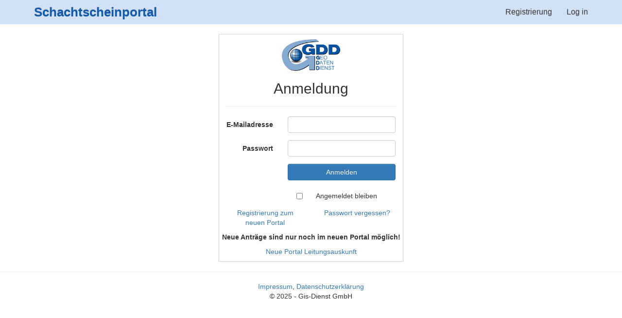

--- FILE ---
content_type: text/html; charset=utf-8
request_url: https://planauskunft-leitungsauskunft-schachtschein.de/portalleitungsauskunft/account/login/Schallstadt_79227
body_size: 7684
content:
<!DOCTYPE html>
<html>
<head>
    <script type="text/javascript">
        window.rootUrl = '/portalleitungsauskunft/';
    </script>
    <meta http-equiv="Content-Type" content="text/html; charset=utf-8" />
    <meta charset="utf-8" />
    <meta name="description" content="Schachtschein Portal" />
    <meta name="viewport" content="width=device-width, initial-scale=1.0, maximum-scale=1.0, user-scalable=no">
    <meta name="format-detection" content="telephone=no">
    <link rel="shortcut icon" href="/portalleitungsauskunft/Content/images/GDD-ICO7.ico" type="image/x-icon">

    <title>Anmeldung - Schachtscheinportal</title>
    <link href="/portalleitungsauskunft/Content/themes/base/jquery-ui.css?v=636529208555681946" rel="stylesheet"/>
<link href="/portalleitungsauskunft/Content/bootstrap-theme.css?v=636529208542568372" rel="stylesheet"/>
<link href="/portalleitungsauskunft/Content/bootstrap.css?v=636529208541768931" rel="stylesheet"/>
<link href="/portalleitungsauskunft/Content/bootstrap-datetimepicker.min.css?v=636529208542768979" rel="stylesheet"/>
<link href="/portalleitungsauskunft/Content/MvcGrid/mvc-grid.css?v=636637098618658391" rel="stylesheet"/>
<link href="/portalleitungsauskunft/Content/Site.css?v=638125870431465860" rel="stylesheet"/>

    <script src="/portalleitungsauskunft/Scripts/jquery-3.1.1.js"></script>
<script src="/portalleitungsauskunft/Scripts/jquery-ui-1.12.1.js"></script>

    <script src="/portalleitungsauskunft/Scripts/bootstrap.js?v=636529208574898771"></script>
<script src="/portalleitungsauskunft/Scripts/respond.js?v=636529208583307603"></script>
<script src="/portalleitungsauskunft/Scripts/moment.js?v=636529208581402210"></script>
<script src="/portalleitungsauskunft/Scripts/moment-with-locales.js?v=636529208583407608"></script>
<script src="/portalleitungsauskunft/Scripts/bootbox.all.min.js?v=636979181990427117"></script>
<script src="/portalleitungsauskunft/Scripts/MvcGrid/mvc-grid.js?v=636637098618858403"></script>
<script src="/portalleitungsauskunft/Scripts/bootstrap-datetimepicker.min.js?v=636529208575518813"></script>

    <script src="/portalleitungsauskunft/Scripts/modernizr-2.8.3.js"></script>

    <script src="/portalleitungsauskunft/Scripts/main.js?v=636529208580802237"></script>

</head>
<body>
    <div class="navbar navbar-inverse navbar-fixed-top">
        <div class="container">
            <div class="navbar-header">
                <button type="button" class="navbar-toggle" data-toggle="collapse" data-target=".navbar-collapse">
                    <span class="icon-bar"></span>
                    <span class="icon-bar"></span>
                    <span class="icon-bar"></span>
                </button>
<a class="navbar-brand" href="/portalleitungsauskunft/">Schachtscheinportal</a>            </div>
            <div class="navbar-collapse collapse">
                <ul class="nav navbar-nav">
                </ul>
                    <ul class="nav navbar-nav navbar-right">
        <li><a href="/portalleitungsauskunft/account/register" id="registerLink">Registrierung</a></li>
        <li><a href="/portalleitungsauskunft/account/login/schallstadt_79227" id="loginLink">Log in</a></li>
    </ul>

            </div>
        </div>
    </div>
        <div class="container body-content">
            


<div id="content" class="col-md-offset-4 col-md-4" style="text-align: center; border: 1px solid lightgrey; margin-top: 20px; padding-top: 10px ">
    <img src="/portalleitungsauskunft/Content/images/GDD-Logo_dunkel_blau2-e1432029115402.png"  style="width: 120px"/>    
    
    <div class="row">
        <div class="col-md-12" >
            <section id="loginForm">
<form action="/portalleitungsauskunft/account/login/schallstadt_79227" class="form-horizontal" method="post" role="form"><input name="__RequestVerificationToken" type="hidden" value="5pRRSFBfzjXtHJb7XcDjuQYTgZ3Z1wl01BbM6AKv9hjt3NsxVACJgL5iMB1LzxTj4aQrgrF1CxtxLp-r_tA8pOKyyvc1" />                    <h2>Anmeldung</h2>
                    <hr/>
                    <div class="form-group">
                        <label class="col-md-4 control-label" for="UserName">E-Mailadresse</label>
                        <div class="col-md-8">
                            <input class="form-control" data-val="true" data-val-required="Das Feld &quot;E-Mailadresse&quot; ist erforderlich." id="UserName" name="UserName" type="text" value="" />
                            <span class="field-validation-valid text-danger" data-valmsg-for="UserName" data-valmsg-replace="true"></span>
                        </div>
                    </div>
                    <div class="form-group">
                        <label class="col-md-4 control-label" for="Password">Passwort</label>
                        <div class="col-md-8">
                            <input class="form-control" data-val="true" data-val-required="Das Feld &quot;Passwort&quot; ist erforderlich." id="Password" name="Password" type="password" />
                            <span class="field-validation-valid text-danger" data-valmsg-for="Password" data-valmsg-replace="true"></span>
                        </div>
                    </div>
                    <div class="form-group">					    
                        <div class="col-md-offset-4 col-md-8">
                            <input type="submit" value="Anmelden" class="btn btn-primary   col-md-12" />
                        </div>
                    </div>
                    <div class="form-group">
                        <div class="col-md-offset-4 col-md-8">
                            <div class="checkbox">
                                <input id="RememberMe" name="RememberMe" type="checkbox" value="true" /><input name="RememberMe" type="hidden" value="false" />
                                <label for="RememberMe">Angemeldet bleiben</label>
                            </div>
                        </div>
                    </div> 
</form>            </section>
        </div>
    </div>
    <div class="row">
        <div class="col-md-6">
            <section id="registerForm">
                <p>
                    <a href="https://planauskunft-leitungsauskunft-schachtschein.de/leitungsauskunftportal/registrierung" target="_blank">Registrierung zum neuen Portal</a>
                    
                </p>
            </section>
        </div>
        
        <div class="col-md-6">
            <section id="forgotForm">
                <p>
                    <a href="/portalleitungsauskunft/account/forgotpassword">Passwort vergessen?</a>
                </p>
            </section>
        </div>
    </div>
    <div class="row">
        <p><strong>Neue Anträge sind nur noch im neuen Portal möglich!</strong></p>
        <p><a href="https://planauskunft-leitungsauskunft-schachtschein.de/leitungsauskunftportal/login" target="_blank">Neue Portal Leitungsauskunft</a></p>
    </div>

</div>
        </div>

        <hr />
        <footer style="text-align: center">
            <a href="https://gis-dienst.de/?page_id=17" target="_blank" title="Impressum">Impressum</a>,
            <a href="https://gis-dienst.de/?page_id=727" rel="noopener" target="_blank">Datenschutzerklärung</a>
            <p>&copy; 2025 - Gis-Dienst GmbH</p>
        </footer>

    
        <script src="/portalleitungsauskunft/Scripts/jquery.validate.js"></script>
<script src="/portalleitungsauskunft/Scripts/jquery.validate.unobtrusive.js"></script>
<script src="/portalleitungsauskunft/Scripts/globalize/globalize.js"></script>
<script src="/portalleitungsauskunft/Scripts/globalize/cultures/globalize.culture.de-DE.js"></script>
<script src="/portalleitungsauskunft/Scripts/globalize/de_glob.js"></script>

    
</body>
</html>


--- FILE ---
content_type: text/css
request_url: https://planauskunft-leitungsauskunft-schachtschein.de/portalleitungsauskunft/Content/MvcGrid/mvc-grid.css?v=636637098618658391
body_size: 5231
content:
/*!
 * Mvc.Grid 4.3.0
 * https://github.com/NonFactors/MVC5.Grid
 *
 * Copyright © NonFactors
 *
 * Licensed under the terms of the MIT License
 * http://www.opensource.org/licenses/mit-license.php
 */

@font-face {
    font-family: 'GridGlyphs';
    src: url('../MvcGrid/Fonts/GridGlyphs.woff') format('woff');
}

.mvc-grid table {
    border-collapse: collapse;
    max-width: 100%;
    width: 100%;
}

.mvc-grid th {
    background-clip: padding-box;
    position: relative;
    padding: 8px;
}

.mvc-grid td {
    border-top: 1px solid #DDDDDD;
    padding: 8px;
}

.mvc-grid .filterable {
    padding-right: 30px;
    position: relative;
}

.mvc-grid .sortable,
.mvc-grid .mvc-grid-filter {
    cursor: pointer;
}

.mvc-grid .asc:after,
.mvc-grid .desc:after {
    padding-left: 3px;
}

.mvc-grid .asc:after {
    content: '\2193';
}

.mvc-grid .desc:after {
    content: '\2191';
}

.mvc-grid-filter {
    font-family: 'GridGlyphs';
    padding-right: 8px;
    text-align: center;
    position: absolute;
    height: 100%;
    float: right;
    width: 30px;
    right: 0;
    top: 0;
}

    .mvc-grid-filter:focus {
        text-decoration: none;
        outline: none;
    }

    .mvc-grid-filter::before {
        -webkit-transform: translate(0, -50%);
        -moz-transform: translate(0, -50%);
        -ms-transform: translate(0, -50%);
        -o-transform: translate(0, -50%);
        transform: translate(0, -50%);
        display: inline-block;
        position: relative;
        content: '\0041';
        top: 50%;
    }

    .mvc-grid-filter.applied::before {
        content: '\0042';
    }

.mvc-grid-popup {
    box-shadow: 0 6px 12px rgba(0, 0, 0, 0.176);
    background-clip: padding-box;
    background-color: #FFFFFF;
    border: 1px solid #CCCCCC;
    position: absolute;
    border-radius: 4px;
    z-index: 1100;
    display: none;
    width: 180px;
}

    .mvc-grid-popup.open {
        display: block;
    }

    .mvc-grid-popup .popup-arrow {
        border-right: 7px solid transparent;
        border-left: 7px solid transparent;
        border-bottom: 8px solid #FFFFFF;
        position: absolute;
        height: 9px;
        top: -8px;
    }

        .mvc-grid-popup .popup-arrow::after {
            border-right: 8px solid transparent;
            border-left: 8px solid transparent;
            border-bottom: 9px solid #CCCCCC;
            position: absolute;
            content: " ";
            z-index: -1;
            left: -8px;
            top: -1px;
        }

    .mvc-grid-popup .popup-content {
        padding: 0.5em;
    }

    .mvc-grid-popup .popup-group {
        padding: 0.2em;
    }

    .mvc-grid-popup .popup-group-operator {
        text-align: center;
    }

    .mvc-grid-popup .popup-button-group {
        text-align: center;
        padding: 0.4em;
    }

        .mvc-grid-popup .popup-button-group button {
            padding: 0.3em 1.5em;
            margin: 0 0.4em;
            font-size: 1em;
        }

    .mvc-grid-popup .mvc-grid-boolean-filter {
        text-align: center;
        list-style: none;
        padding: 0;
        margin: 0;
    }

        .mvc-grid-popup .mvc-grid-boolean-filter li {
            cursor: pointer;
            display: block;
            padding: 0.2em;
            width: 100%;
        }

            .mvc-grid-popup .mvc-grid-boolean-filter li:hover {
                background-color: #EEEEEE;
                text-decoration: none;
            }

            .mvc-grid-popup .mvc-grid-boolean-filter li.active {
                background-color: #DDDDDD;
            }

    .mvc-grid-popup .mvc-grid-type,
    .mvc-grid-popup .mvc-grid-input,
    .mvc-grid-popup .mvc-grid-operator {
        border: 1px solid #CCCCCC;
        box-sizing: border-box;
        font-size: 0.9em;
        padding: 0.4em;
        width: 100%;
    }

    .mvc-grid-popup .mvc-grid-operator {
        text-align: center;
        width: auto;
    }

    .mvc-grid-popup .mvc-grid-input {
        padding: 0.4em;
    }

.mvc-grid-empty {
    text-align: center;
}

.mvc-grid-pager {
    text-align: center;
}

    .mvc-grid-pager ul {
        padding: 0;
    }

    .mvc-grid-pager li {
        display: inline;
    }

    .mvc-grid-pager span {
        background-color: rgba(255, 255, 255, 0.55);
        border: 1px solid rgba(0, 0, 0, 0.07);
        box-sizing: content-box;
        display: inline-block;
        padding: 0.4em 0.6em;
        text-align: center;
        min-width: 0.9em;
        cursor: pointer;
    }

        .mvc-grid-pager span:focus,
        .mvc-grid-pager span:hover {
            background-color: rgba(0, 0, 0, 0.02);
        }

    .mvc-grid-pager .active span {
        background-color: #82A1D2;
        border-color: #83AED3;
        color: #FFFFFF;
    }

        .mvc-grid-pager .active span:hover {
            background-color: #337AB7;
            border-color: #337AB7;
        }

    .mvc-grid-pager .disabled span,
    .mvc-grid-pager .disabled span:focus,
    .mvc-grid-pager .disabled span:hover {
        background-color: rgba(0, 0, 0, 0.03);
        border-color: rgba(0, 0, 0, 0.07);
        cursor: not-allowed;
    }


--- FILE ---
content_type: text/css
request_url: https://planauskunft-leitungsauskunft-schachtschein.de/portalleitungsauskunft/Content/Site.css?v=638125870431465860
body_size: 5084
content:
body {
    padding-top: 50px;
    padding-bottom: 20px;
}

/* Set padding to keep content from hitting the edges */
.body-content {
    padding-left: 15px;
    padding-right: 15px;
}

/* Override the default bootstrap behavior where horizontal description lists 
   will truncate terms that are too long to fit in the left column 
*/
.dl-horizontal dt {
    white-space: normal;
}

/* Set width on the form input elements since they're 100% wide by default */
input,
select,
textarea {
    max-width: 280px;
}


input[type="file"]  {
    max-width: 380px;
}


.datepic input {
    width: 100px !important;
}

.datepic {
    width: 1% !important;
}

.datetimepic input {
    width: 170px !important;
}

.datetimepic {
    width: 1% !important;
}

.field-validation-error {
    font-size: 12px;
}


.label-sub-head {
    font-size: 19px;
}

.button-order {
    position: relative;
    float: right;
    margin-left: 6px;
}

input[type=text]::-ms-clear {  display: none; width : 0; height: 0; }
input[type=text]::-ms-reveal {  display: none; width : 0; height: 0; }

.table td.text {
    max-width: 250px;
}
.table td.text span {
    white-space: nowrap;
    overflow: hidden;
    text-overflow: ellipsis;
    display: inline-block;
    max-width: 250px;
}

.bolded {
    font-weight: bold;
}

.grayed {
    background-color: #ececec;
    color: #696969;
}



.limited1-width {
    word-wrap: break-word;
    max-width: 200px;
}

.limited2-width {
    word-wrap: break-word;
    max-width: 150px;
}

.limited3-width {
    word-wrap: break-word;
    max-width: 135px;
}

.limited4-width {
    word-wrap: break-word;
    text-align: center;
    max-width: 120px;
}

.navbar-inverse {
    background: #D1E2F6;
    border: 0;
}

.navbar-inverse .navbar-brand {
    color: #115baa;
}

.navbar-inverse .navbar-nav > li > a {
    color: #444444
}

.navbar-inverse .navbar-brand:hover, .navbar-inverse .navbar-brand:focus {
    color: #fff;
    background-color: transparent;
}


.navbar-inverse .navbar-nav > li > a:hover, .navbar-inverse .navbar-nav > li > a:focus {
    color: #3776B5;
    background-color: transparent;
}


.navbar-brand {
    font-size: 26px; 
    font-weight: bolder;
}

.navbar-right {
    font-size: 16px;
}

.navbar-fixed-top, .navbar-fixed-bottom {
    position: fixed;
    right: 0;
    left: 0;
    z-index: 1150;
}

.form-group.required .control-label:after {
    content:"*";
    color:red;
}

.modal {
    z-index: 1350;
}

.modal-backdrop {
    z-index: 1340;
}

h5.modal-title {
    /*color: red;*/
    font-weight: bold;
    font-size: 16px !important;
}

#searchinput {
    width: 200px;
}
#searchclear {
    position: absolute;
    right: 5px;
    top: 0;
    bottom: 0;
    height: 14px;
    margin: auto;
    font-size: 16px;
    cursor: pointer;
    color: #898888;
}

.popover {
    max-width:500px;
}

.offen {
    background-color: #fd7142; 
    font-weight: bold;
}

.angefragt {
    background-color: #ffff80; 
    font-weight: bold;
}

.abgeschlossen {
    background-color: #33b200; 
    font-weight: bold;
}

.ohneStatus {
    background-color: #e8e8e8;
    font-weight: bold;
}

.btn {
    white-space: normal !important;
    word-wrap: break-word;
    word-break: normal;
}

.odd {
    background-color: #edf1eb
}

#infrestTab th {
    padding-left: 3px;
    padding-right: 3px;
    border: 1px solid #edf1eb;
}

#infrestTab {
    border: 1px solid #edf1eb;
}

#infrestTab td{
    border-bottom: 1px solid #edf1eb;
    text-align: center;
}

.markedButton {
    background-color: #D1E2F6
}

.markedTd {
    background-color: #D1E2F6
}


/* Tooltip container */
.tooltip2 {
    position: relative;
    display: inline-block;
    border-bottom: 1px dotted black; /* If you want dots under the hoverable text */
}

/* Tooltip text */
.tooltip2 .tooltiptext {
    visibility: hidden;
    width: 120px;
    background-color: #555;
    color: #fff;
    text-align: center;
    padding: 5px 0;
    border-radius: 6px;
    /* Position the tooltip text */
    position: absolute;
    z-index: 1;
    bottom: 125%;
    left: 50%;
    margin-left: -60px;
    /* Fade in tooltip */
    opacity: 0;
    transition: opacity 0.3s;
}

/* Tooltip arrow */
.tooltip2 .tooltiptext::after {
    content: "";
    position: absolute;
    top: 100%;
    left: 50%;
    margin-left: -5px;
    border-width: 5px;
    border-style: solid;
    border-color: #555 transparent transparent transparent;
}

/* Show the tooltip text when you mouse over the tooltip container */
.tooltip2:hover .tooltiptext {
    visibility: visible;
    opacity: 1;
}

.fix-sticky {
    /* text-align: center; */
    padding: 0;
    overflow-y: auto;
    height: 70vh; /*!!!  HEIGHT MUST BE IN [ vh ] !!! */
}

table thead {
    position: sticky;
    position: -webkit-sticky; /* Safari */
    top: 0;
    background: #fff;
    z-index: 100;
}

table thead th {
    position: sticky;
    position: -webkit-sticky;
    top: 0;
    /* background-color: #edecec; */
}

--- FILE ---
content_type: application/javascript
request_url: https://planauskunft-leitungsauskunft-schachtschein.de/portalleitungsauskunft/Scripts/main.js?v=636529208580802237
body_size: 6157
content:
var callAjaxData = function (data, url) {
    var ret = { "error": 0 };

    $.ajax({
        url: url,
        type: 'POST',
        dataType: "json",
        contentType: 'application/json; charset=utf-8',
        async: false, 
        data: JSON.stringify(data),

        success: function (res) {
            ret = res;
        },
        error: function (errorThrown) {
            alert("AJAX fehlgeschlagen!");
        }
    }).done(function (res) {
        //if (async || false)
        //asyncCallbacks(asyncCb, res);

    }).fail(function () {
        console.log("Aufruf fehlgeschlagen." + url);
        return false;
    });

    return ret;
}

function AppendUrlParamTokens(url, params) {
    for (var param in params) {
        if (params.hasOwnProperty(param)) {
            if (params[param] == null) {
                delete params[param];
            }
        }
    }
    return url + "?" + jQuery.param(params);
}

var msgInfo = function (s) {
    return "<div class='msg-info-short'><span class='glyphicon glyphicon-ok'></span> " + s + "</div>";
}

var msgError = function (s) {
    return "<div class='msg-error-short'><span class='glyphicon glyphicon-exclamation-sign'></span> " + s + "</div>";
}

var CustomTextFilter = (function () {
    function customTextFilter(opts) {
        this.options = opts;
    }

    customTextFilter.prototype = {
        render: function (grid, popup, filter) {
            var liste = "";
            $.each(this.options, function (index, value) {
                ////console.log(index + ": " + value);
                liste += '<option value="' + value + '"' + (filter.operator == value ? ' selected="selected"' : '') + '>' + value + '</option>';
            });
            popup.html(
                '<div class="popup-arrow"></div>' +
                '<div class="popup-content">' +
                '<div class="first-filter popup-group">' +
                '<select class="mvc-grid-operator">' +
                liste +
                '</select>' +
                '</div>' +
                '<div class="popup-button-group">' +
                '<button class="btn btn-success mvc-grid-apply" type="button">✔</button>' +
                '<button class="btn btn-danger mvc-grid-cancel" type="button">✘</button>' +
                '</div>' +
                '</div>');
        },

        init: function (grid, column, popup) {
            this.bindValue(grid, column, popup);
            this.bindApply(grid, column, popup);
            this.bindCancel(grid, column, popup);
        },
        bindValue: function (grid, column, popup) {
            var inputs = popup.find('.mvc-grid-operator');
            inputs.on('keyup.mvcgrid', function (e) {
                if (e.which == 13) {
                    popup.find('.mvc-grid-apply').click();
                }
            });
        },
        bindApply: function (grid, column, popup) {
            var apply = popup.find('.mvc-grid-apply');
            apply.on('click.mvcgrid', function () {
                //console.log("Val " + popup.find('.mvc-grid-operator').val());
                popup.removeClass('open');
                column.filter.first.type = 'Contains';
                //column.filter.second.type = 'Contains';
                column.filter.first.val = popup.find('.mvc-grid-operator').val();
                //column.filter.first.val = popup.find('.first-filter .mvc-grid-input').val();
                //column.filter.second.val = popup.find('.second-filter .mvc-grid-input').val();

                grid.applyFilter(column);
                grid.reload();
            });
        },
        bindCancel: function (grid, column, popup) {
            var cancel = popup.find('.mvc-grid-cancel');
            cancel.on('click.mvcgrid', function () {
                popup.removeClass('open');

                if (column.filter.first.type || column.filter.second.type) {
                    grid.cancelFilter(column);
                    grid.reload();
                }
            });
        }
    };

    return customTextFilter;
})();

$.datepicker.regional['de'] =
{
    clearText: 'löschen',
    clearStatus: 'aktuelles Datum löschen',
    closeText: 'schließen',
    closeStatus: 'ohne Änderungen schließen',
    prevText: '<zurück',
    prevStatus: 'letzten Monat zeigen',
    nextText: 'Vor>',
    nextStatus: 'nächsten Monat zeigen',
    currentText: 'heute',
    currentStatus: '',
    monthNames: ['Januar', 'Februar', 'März', 'April', 'Mai', 'Juni', 'Juli', 'August', 'September', 'Oktober', 'November', 'Dezember'],
    monthNamesShort: ['Jan', 'Feb', 'Mär', 'Apr', 'Mai', 'Jun', 'Jul', 'Aug', 'Sep', 'Okt', 'Nov', 'Dez'],
    monthStatus: 'anderen Monat anzeigen',
    yearStatus: 'anderes Jahr anzeigen',
    weekHeader: 'Wo',
    weekStatus: 'Woche des Monats',
    dayNames: ['Sonntag', 'Montag', 'Dienstag', 'Mittwoch', 'Donnerstag', 'Freitag', 'Samstag'],
    dayNamesShort: ['So', 'Mo', 'Di', 'Mi', 'Do', 'Fr', 'Sa'],
    dayNamesMin: ['So', 'Mo', 'Di', 'Mi', 'Do', 'Fr', 'Sa'],
    dayStatus: 'Setze DD als ersten Wochentag',
    dateStatus: 'Wähle D, M d',
    dateFormat: 'dd.mm.yy',
    firstDay: 1,
    initStatus: 'Wähle ein Datum',
    isRTL: false
};

$.datepicker.setDefaults($.datepicker.regional['de']);

$.fn.mvcgrid.lang = {
    Text: {
        Contains: 'Enthält',
        NotEquals: 'Ungleich',
        Equals: 'Gleich',
        StartsWith: 'Beginnt mit',
        EndsWith: 'Endet mit'
    },
    Number: {
        Equals: 'Gleich',
        NotEquals: 'Ungleich',
        LessThan: 'kleiner als',
        GreaterThan: 'größer als',
        LessThanOrEqual: 'kleiner oder gleich',
        GreaterThanOrEqual: 'größer oder gleich'
    },
    Date: {
        Equals: 'Gleich',
        NotEquals: 'Ungleich',
        LessThan: 'kleiner als',
        GreaterThan: 'größer als',
        LessThanOrEqual: 'kleiner oder gleich',
        GreaterThanOrEqual: 'größer oder gleich'
    },
    Boolean: {
        Yes: 'Ja',
        No: 'Nein'
    },
    Filter: {
        Apply: '✔',
        Remove: '✘'
    },
    Operator: {
        Select: '',
        And: 'und',
        Or: 'oder'
    }
};

--- FILE ---
content_type: application/javascript
request_url: https://planauskunft-leitungsauskunft-schachtschein.de/portalleitungsauskunft/Scripts/globalize/de_glob.js
body_size: 133
content:
$.validator.methods.date = function (value, element) {
    return Globalize.parseDate(value);
};

$.validator.methods.number = function (value, element) {
    if (Globalize.parseFloat(value)) {
        return true;
    }
    return false;
};

$(document).ready(function () {
    Globalize.culture("de-DE");
});

--- FILE ---
content_type: application/javascript
request_url: https://planauskunft-leitungsauskunft-schachtschein.de/portalleitungsauskunft/Scripts/MvcGrid/mvc-grid.js?v=636637098618858403
body_size: 39422
content:
/*!
 * Mvc.Grid 4.3.0
 * https://github.com/NonFactors/MVC5.Grid
 *
 * Copyright © NonFactors
 *
 * Licensed under the terms of the MIT License
 * http://www.opensource.org/licenses/mit-license.php
 */
var MvcGrid = (function () {
    function MvcGrid(grid, options) {
        this.columns = [];
        this.element = grid;
        options = options || {};
        this.data = options.data;
        this.name = grid.attr('id') || '';
        this.rowClicked = options.rowClicked;
        this.methods = { reload: this.reload };
        this.reloadEnded = options.reloadEnded;
        this.reloadFailed = options.reloadFailed;
        this.reloadStarted = options.reloadStarted;
        this.requestType = options.requestType || 'get';
        this.prefix = this.name == '' ? '' : this.name + '-';
        this.sourceUrl = options.sourceUrl || grid.data('source-url') || '';
        this.filters = $.extend({
            'Text': new MvcGridTextFilter(),
            'Date': new MvcGridDateFilter(),
            'Number': new MvcGridNumberFilter(),
            'Boolean': new MvcGridBooleanFilter()
        }, options.filters);

        if (this.sourceUrl) {
            var splitIndex = this.sourceUrl.indexOf('?');
            if (splitIndex > -1) {
                this.query = this.sourceUrl.substring(splitIndex + 1);
                this.sourceUrl = this.sourceUrl.substring(0, splitIndex);
            } else {
                this.query = options.query || '';
            }
        } else {
            this.query = window.location.search.replace('?', '');
        }

        if (options.reload || (this.sourceUrl && !options.isLoaded)) {
            this.reload();
            return;
        }

        var headers = grid.find('th');
        for (var i = 0; i < headers.length; i++) {
            var column = this.createColumn($(headers[i]));
            this.bindFilter(column);
            this.bindSort(column);
            this.cleanup(column);

            this.columns.push(column);
        }

        var pager = grid.find('.mvc-grid-pager');
        if (pager.length > 0) {
            this.pager = {
                currentPage: pager.find('li.active').data('page') || 0,
                rowsPerPage: pager.find('.mvc-grid-pager-rows'),
                pages: pager.find('li:not(.disabled)'),
                element: pager
            };
        }

        this.bindPager();
        this.bindGrid();
        this.clean();
    }

    MvcGrid.prototype = {
        createColumn: function (header) {
            var column = {};
            column.header = header;
            column.name = header.data('name') || '';

            if (header.data('filter') == 'True') {
                column.filter = {
                    isMulti: header.data('filter-multi') == 'True',
                    operator: header.data('filter-operator') || '',
                    name: header.data('filter-name') || '',
                    first: {
                        type: header.data('filter-first-type') || '',
                        val: header.data('filter-first-val') || ''
                    },
                    second: {
                        type: header.data('filter-second-type') || '',
                        val: header.data('filter-second-val') || ''
                    }
                };
            }

            if (header.data('sort') == 'True') {
                column.sort = {
                    firstOrder: header.data('sort-first') || '',
                    order: header.data('sort-order') || ''
                }
            }

            return column;
        },
        set: function (options) {
            for (var key in options) {
                if (this.hasOwnProperty(key)) {
                    if (key == 'filters') {
                        this.filters = $.extend(this.filters, options.filters);
                    } else if (key == 'sourceUrl') {
                        if (!options.hasOwnProperty('query')) {
                            this.query = '';
                        }

                        this.sourceUrl = options.sourceUrl;
                    } else {
                        this[key] = options[key];
                    }
                }
            }

            if (options.reload) {
                this.reload();
            }
        },

        bindFilter: function (column) {
            if (column.filter) {
                var grid = this;

                column.header.find('.mvc-grid-filter').on('click.mvcgrid', function () {
                    grid.renderFilter(column);
                });
            }
        },
        bindSort: function (column) {
            if (column.sort) {
                var grid = this;

                column.header.on('click.mvcgrid', function (e) {
                    var target = $(e.target || e.srcElement);
                    if (!target.hasClass('mvc-grid-filter') && target.parents('.mvc-grid-filter').length == 0) {
                        grid.applySort(column);
                        grid.reload();
                    }
                });
            }
        },
        bindPager: function () {
            var grid = this;

            if (grid.pager) {
                grid.pager.rowsPerPage.on('change.mvcgrid', function () {
                    grid.applyPage(grid.pager.currentPage);
                    grid.reload();
                });

                grid.pager.pages.on('click.mvcgrid', function () {
                    var page = $(this).data('page');

                    if (page) {
                        grid.applyPage(page);
                        grid.reload();
                    }
                });
            }
        },
        bindGrid: function () {
            var grid = this;

            grid.element.find('tbody tr:not(.mvc-grid-empty-row)').on('click.mvcgrid', function (e) {
                var cells = $(this).find('td');
                var data = [];

                for (var i = 0; i < grid.columns.length; i++) {
                    var column = grid.columns[i];
                    if (i < cells.length) {
                        data[column.name] = $(cells[i]).text();
                    }
                }

                if (grid.rowClicked) {
                    grid.rowClicked(this, data, e);
                }

                $(this).trigger('rowclick', [data, grid, e]);
            });
        },

        reload: function () {
            var grid = this;

            grid.element.trigger('reloadStarted', [grid]);

            if (grid.reloadStarted) {
                grid.reloadStarted();
            }

            if (grid.sourceUrl) {
                $.ajax({
                    cache: false,
                    data: grid.data,
                    type: grid.requestType,
                    url: grid.sourceUrl + '?' + grid.query
                }).done(function (result) {
                    grid.element.hide();
                    grid.element.after(result);

                    var newGrid = grid.element.next('.mvc-grid').mvcgrid({
                        reloadStarted: grid.reloadStarted,
                        reloadFailed: grid.reloadFailed,
                        reloadEnded: grid.reloadEnded,
                        requestType: grid.requestType,
                        rowClicked: grid.rowClicked,
                        sourceUrl: grid.sourceUrl,
                        filters: grid.filters,
                        query: grid.query,
                        data: grid.data,
                        isLoaded: true
                    }).data('mvc-grid');
                    grid.element.remove();

                    newGrid.element.trigger('reloadEnded', [newGrid]);

                    if (newGrid.reloadEnded) {
                        newGrid.reloadEnded();
                    }
                })
                .fail(function (result) {
                    grid.element.trigger('reloadFailed', [grid, result]);

                    if (grid.reloadFailed) {
                        grid.reloadFailed(result);
                    }
                });
            } else {
                window.location.href = '?' + grid.query;
            }
        },
        renderFilter: function (column) {
            var grid = this;
            var filter = grid.filters[column.filter.name];
            var popup = $('body').children('.mvc-grid-popup');

            $(window).off('resize.mvcgrid');
            $(window).off('click.mvcgrid');

            if (filter) {
                filter.render(grid, popup, column.filter);
                filter.init(grid, column, popup);

                grid.setFilterPosition(column, popup);
                popup.addClass('open');

                $(window).on('click.mvcgrid', function (e) {
                    var target = $(e.target || e.srcElement);
                    if (!target.hasClass('mvc-grid-filter') && target.parents('.mvc-grid-popup').length == 0 &&
                        !target.is('[class*="ui-datepicker"]') && target.parents('[class*="ui-datepicker"]').length == 0) {
                        $(window).off('click.mvcgrid');
                        popup.removeClass('open');
                    }
                });

                $(window).on('resize.mvcgrid', function () {
                    if (popup.hasClass('open')) {
                        popup.removeClass('open');

                        grid.setFilterPosition(column, popup);

                        popup.addClass('open');
                    }
                });
            } else {
                popup.removeClass('open');
            }
        },
        setFilterPosition: function (column, popup) {
            var filter = column.header.find('.mvc-grid-filter');
            var documentWidth = $(document).width();
            var arrow = popup.find('.popup-arrow');
            var filterLeft = filter.offset().left;
            var filterTop = filter.offset().top;
            var filterHeight = filter.height();
            var popupWidth = popup.width();

            var popupTop = filterTop + filterHeight / 2 + 14;
            var popupLeft = filterLeft - 8;
            var arrowLeft = 12;

            if (filterLeft + popupWidth + 5 > documentWidth) {
                popupLeft = documentWidth - popupWidth - 5;
                arrowLeft = filterLeft - popupLeft + 4;
            }

            arrow.css('left', arrowLeft + 'px');
            popup.css('left', popupLeft + 'px');
            popup.css('top', popupTop + 'px');
        },

        cancelFilter: function (column) {
            this.queryRemove(this.prefix + 'Page');
            this.queryRemove(this.prefix + 'Rows');
            this.queryRemoveStartingWith(this.prefix + column.name + '-');
        },
        applyFilter: function (column) {
            this.cancelFilter(column);

            this.queryAdd(this.prefix + column.name + '-' + column.filter.first.type, column.filter.first.val);
            if (column.filter.isMulti) {
                this.queryAdd(this.prefix + column.name + '-Op', column.filter.operator);
                this.queryAdd(this.prefix + column.name + '-' + column.filter.second.type, column.filter.second.val);
            }

            if (this.pager) {
                this.queryAdd(this.prefix + 'Rows', this.pager.rowsPerPage.val());
            }
        },
        applySort: function (column) {
            this.queryRemove(this.prefix + 'Sort');
            this.queryRemove(this.prefix + 'Order');
            this.queryAdd(this.prefix + 'Sort', column.name);
            var order = column.sort.order == 'Asc' ? 'Desc' : 'Asc';
            if (!column.sort.order && column.sort.firstOrder) {
                order = column.sort.firstOrder;
            }

            this.queryAdd(this.prefix + 'Order', order);
        },
        applyPage: function (page) {
            this.queryRemove(this.prefix + 'Page');
            this.queryRemove(this.prefix + 'Rows');

            this.queryAdd(this.prefix + 'Page', page);
            this.queryAdd(this.prefix + 'Rows', this.pager.rowsPerPage.val());
        },

        queryAdd: function (key, value) {
            this.query += (this.query ? '&' : '') + encodeURIComponent(key) + '=' + encodeURIComponent(value);
        },
        queryRemoveStartingWith: function (key) {
            var keyToRemove = encodeURIComponent(key);
            var params = this.query.split('&');
            var newParams = [];

            for (var i = 0; i < params.length; i++) {
                var paramKey = params[i].split('=')[0];
                if (params[i] && paramKey.indexOf(keyToRemove) != 0) {
                    newParams.push(params[i]);
                }
            }

            this.query = newParams.join('&');
        },
        queryRemove: function (key) {
            var keyToRemove = encodeURIComponent(key);
            var params = this.query.split('&');
            var newParams = [];

            for (var i = 0; i < params.length; i++) {
                var paramKey = params[i].split('=')[0];
                if (params[i] && paramKey != keyToRemove) {
                    newParams.push(params[i]);
                }
            }

            this.query = newParams.join('&');
        },

        cleanup: function (column) {
            var header = column.header;
            header.removeAttr('data-name');

            header.removeAttr('data-filter');
            header.removeAttr('data-filter-name');
            header.removeAttr('data-filter-multi');
            header.removeAttr('data-filter-operator');
            header.removeAttr('data-filter-first-val');
            header.removeAttr('data-filter-first-type');
            header.removeAttr('data-filter-second-val');
            header.removeAttr('data-filter-second-type');

            header.removeAttr('data-sort');
            header.removeAttr('data-sort-order');
            header.removeAttr('data-sort-first');
        },
        clean: function () {
            this.element.removeAttr('data-source-url');
        }
    };

    return MvcGrid;
})();

var MvcGridTextFilter = (function () {
    function MvcGridTextFilter() {
    }

    MvcGridTextFilter.prototype = {
        render: function (grid, popup, filter) {
            var filterLang = $.fn.mvcgrid.lang.Filter;
            var operator = $.fn.mvcgrid.lang.Operator;
            var lang = $.fn.mvcgrid.lang.Text;

            popup.html(
                '<div class="popup-arrow"></div>' +
                '<div class="popup-content">' +
                    '<div class="first-filter popup-group">' +
                        '<select class="mvc-grid-type">' +
                            '<option value="Contains"' + (filter.first.type == 'Contains' ? ' selected="selected"' : '') + '>' + lang.Contains + '</option>' +
                            '<option value="Equals"' + (filter.first.type == 'Equals' ? ' selected="selected"' : '') + '>' + lang.Equals + '</option>' +
                            '<option value="NotEquals"' + (filter.first.type == 'NotEquals' ? ' selected="selected"' : '') + '>' + lang.NotEquals + '</option>' +
                            '<option value="StartsWith"' + (filter.first.type == 'StartsWith' ? ' selected="selected"' : '') + '>' + lang.StartsWith + '</option>' +
                            '<option value="EndsWith"' + (filter.first.type == 'EndsWith' ? ' selected="selected"' : '') + '>' + lang.EndsWith + '</option>' +
                        '</select>' +
                     '</div>' +
                     '<div class="first-filter popup-group">' +
                        '<input class="mvc-grid-input" type="text" value="' + filter.first.val + '">' +
                     '</div>' +
                     (filter.isMulti ?
                     '<div class="popup-group popup-group-operator">' +
                        '<select class="mvc-grid-operator">' +
                            '<option value="">' + operator.Select + '</option>' +
                            '<option value="And"' + (filter.operator == 'And' ? ' selected="selected"' : '') + '>' + operator.And + '</option>' +
                            '<option value="Or"' + (filter.operator == 'Or' ? ' selected="selected"' : '') + '>' + operator.Or + '</option>' +
                        '</select>' +
                     '</div>' +
                     '<div class="second-filter popup-group">' +
                        '<select class="mvc-grid-type">' +
                            '<option value="Contains"' + (filter.second.type == 'Contains' ? ' selected="selected"' : '') + '>' + lang.Contains + '</option>' +
                            '<option value="Equals"' + (filter.second.type == 'Equals' ? ' selected="selected"' : '') + '>' + lang.Equals + '</option>' +
                            '<option value="NotEquals"' + (filter.second.type == 'NotEquals' ? ' selected="selected"' : '') + '>' + lang.NotEquals + '</option>' +
                            '<option value="StartsWith"' + (filter.second.type == 'StartsWith' ? ' selected="selected"' : '') + '>' + lang.StartsWith + '</option>' +
                            '<option value="EndsWith"' + (filter.second.type == 'EndsWith' ? ' selected="selected"' : '') + '>' + lang.EndsWith + '</option>' +
                        '</select>' +
                     '</div>' +
                     '<div class="second-filter popup-group">' +
                        '<input class="mvc-grid-input" type="text" value="' + filter.second.val + '">' +
                     '</div>' :
                     '') +
                     '<div class="popup-button-group">' +
                        '<button class="btn btn-success mvc-grid-apply" type="button">' + filterLang.Apply + '</button>' +
                        '<button class="btn btn-danger mvc-grid-cancel" type="button">' + filterLang.Remove + '</button>' +
                     '</div>' +
                 '</div>');
        },

        init: function (grid, column, popup) {
            this.bindValue(grid, column, popup);
            this.bindApply(grid, column, popup);
            this.bindCancel(grid, column, popup);
        },
        bindValue: function (grid, column, popup) {
            var inputs = popup.find('.mvc-grid-input');
            inputs.on('keyup.mvcgrid', function (e) {
                if (e.which == 13) {
                    popup.find('.mvc-grid-apply').click();
                }
            });
        },
        bindApply: function (grid, column, popup) {
            var apply = popup.find('.mvc-grid-apply');
            apply.on('click.mvcgrid', function () {
                popup.removeClass('open');
                column.filter.operator = popup.find('.mvc-grid-operator').val();
                column.filter.first.type = popup.find('.first-filter .mvc-grid-type').val();
                column.filter.first.val = popup.find('.first-filter .mvc-grid-input').val();
                column.filter.second.type = popup.find('.second-filter .mvc-grid-type').val();
                column.filter.second.val = popup.find('.second-filter .mvc-grid-input').val();

                grid.applyFilter(column);
                grid.reload();
            });
        },
        bindCancel: function (grid, column, popup) {
            var cancel = popup.find('.mvc-grid-cancel');
            cancel.on('click.mvcgrid', function () {
                popup.removeClass('open');

                if (column.filter.first.type || column.filter.second.type) {
                    grid.cancelFilter(column);
                    grid.reload();
                }
            });
        }
    };

    return MvcGridTextFilter;
})();

var MvcGridNumberFilter = (function () {
    function MvcGridNumberFilter() {
    }

    MvcGridNumberFilter.prototype = {
        render: function (grid, popup, filter) {
            var filterLang = $.fn.mvcgrid.lang.Filter;
            var operator = $.fn.mvcgrid.lang.Operator;
            var lang = $.fn.mvcgrid.lang.Number;

            popup.html(
                '<div class="popup-arrow"></div>' +
                '<div class="popup-content">' +
                    '<div class="first-filter popup-group">' +
                        '<select class="mvc-grid-type">' +
                            '<option value="Equals"' + (filter.first.type == 'Equals' ? ' selected="selected"' : '') + '>' + lang.Equals + '</option>' +
                            '<option value="NotEquals"' + (filter.first.type == 'NotEquals' ? ' selected="selected"' : '') + '>' + lang.NotEquals + '</option>' +
                            '<option value="LessThan"' + (filter.first.type == 'LessThan' ? ' selected="selected"' : '') + '>' + lang.LessThan + '</option>' +
                            '<option value="GreaterThan"' + (filter.first.type == 'GreaterThan' ? ' selected="selected"' : '') + '>' + lang.GreaterThan + '</option>' +
                            '<option value="LessThanOrEqual"' + (filter.first.type == 'LessThanOrEqual' ? ' selected="selected"' : '') + '>' + lang.LessThanOrEqual + '</option>' +
                            '<option value="GreaterThanOrEqual"' + (filter.first.type == 'GreaterThanOrEqual' ? ' selected="selected"' : '') + '>' + lang.GreaterThanOrEqual + '</option>' +
                        '</select>' +
                    '</div>' +
                    '<div class="first-filter popup-group">' +
                        '<input class="mvc-grid-input" type="text" value="' + filter.first.val + '">' +
                    '</div>' +
                    (filter.isMulti ?
                     '<div class="popup-group popup-group-operator">' +
                        '<select class="mvc-grid-operator">' +
                            '<option value="">' + operator.Select + '</option>' +
                            '<option value="And"' + (filter.operator == 'And' ? ' selected="selected"' : '') + '>' + operator.And + '</option>' +
                            '<option value="Or"' + (filter.operator == 'Or' ? ' selected="selected"' : '') + '>' + operator.Or + '</option>' +
                        '</select>' +
                     '</div>' +
                     '<div class="second-filter popup-group">' +
                        '<select class="mvc-grid-type">' +
                            '<option value="Equals"' + (filter.second.type == 'Equals' ? ' selected="selected"' : '') + '>' + lang.Equals + '</option>' +
                            '<option value="NotEquals"' + (filter.second.type == 'NotEquals' ? ' selected="selected"' : '') + '>' + lang.NotEquals + '</option>' +
                            '<option value="LessThan"' + (filter.second.type == 'LessThan' ? ' selected="selected"' : '') + '>' + lang.LessThan + '</option>' +
                            '<option value="GreaterThan"' + (filter.second.type == 'GreaterThan' ? ' selected="selected"' : '') + '>' + lang.GreaterThan + '</option>' +
                            '<option value="LessThanOrEqual"' + (filter.second.type == 'LessThanOrEqual' ? ' selected="selected"' : '') + '>' + lang.LessThanOrEqual + '</option>' +
                            '<option value="GreaterThanOrEqual"' + (filter.second.type == 'GreaterThanOrEqual' ? ' selected="selected"' : '') + '>' + lang.GreaterThanOrEqual + '</option>' +
                        '</select>' +
                    '</div>' +
                    '<div class="second-filter popup-group">' +
                        '<input class="mvc-grid-input" type="text" value="' + filter.second.val + '">' +
                    '</div>' :
                     '') +
                    '<div class="popup-button-group">' +
                        '<button class="btn btn-success mvc-grid-apply" type="button">' + filterLang.Apply + '</button>' +
                        '<button class="btn btn-danger mvc-grid-cancel" type="button">' + filterLang.Remove + '</button>' +
                    '</div>' +
                '</div>');
        },

        init: function (grid, column, popup) {
            this.bindValue(grid, column, popup);
            this.bindApply(grid, column, popup);
            this.bindCancel(grid, column, popup);
        },
        bindValue: function (grid, column, popup) {
            var filter = this;

            var inputs = popup.find('.mvc-grid-input');
            inputs.on('keyup.mvcgrid', function (e) {
                if (filter.isValid(this.value)) {
                    $(this).removeClass('invalid');
                    if (e.which == 13) {
                        popup.find('.mvc-grid-apply').click();
                    }
                } else {
                    $(this).addClass('invalid');
                }
            });

            for (var i = 0; i < inputs.length; i++) {
                if (!filter.isValid(inputs[i].value)) {
                    $(inputs[i]).addClass('invalid');
                }
            }
        },
        bindApply: function (grid, column, popup) {
            var apply = popup.find('.mvc-grid-apply');
            apply.on('click.mvcgrid', function () {
                popup.removeClass('open');
                column.filter.operator = popup.find('.mvc-grid-operator').val();
                column.filter.first.type = popup.find('.first-filter .mvc-grid-type').val();
                column.filter.first.val = popup.find('.first-filter .mvc-grid-input').val();
                column.filter.second.type = popup.find('.second-filter .mvc-grid-type').val();
                column.filter.second.val = popup.find('.second-filter .mvc-grid-input').val();

                grid.applyFilter(column);
                grid.reload();
            });
        },
        bindCancel: function (grid, column, popup) {
            var cancel = popup.find('.mvc-grid-cancel');
            cancel.on('click.mvcgrid', function () {
                popup.removeClass('open');

                if (column.filter.first.type || column.filter.second.type) {
                    grid.cancelFilter(column);
                    grid.reload();
                }
            });
        },

        isValid: function (value) {
            if (!value) return true;
            var pattern = new RegExp('^(?=.*\\d+.*)[-+]?\\d*[.,]?\\d*$');

            return pattern.test(value);
        }
    };

    return MvcGridNumberFilter;
})();

var MvcGridDateFilter = (function () {
    function MvcGridDateFilter() {
    }

    MvcGridDateFilter.prototype = {
        render: function (grid, popup, filter) {
            var filterLang = $.fn.mvcgrid.lang.Filter;
            var operator = $.fn.mvcgrid.lang.Operator;
            var lang = $.fn.mvcgrid.lang.Date;

            popup.html(
                '<div class="popup-arrow"></div>' +
                '<div class="popup-content">' +
                    '<div class="first-filter popup-group">' +
                        '<select class="mvc-grid-type">' +
                            '<option value="Equals"' + (filter.first.type == 'Equals' ? ' selected="selected"' : '') + '>' + lang.Equals + '</option>' +
                            '<option value="NotEquals"' + (filter.first.type == 'NotEquals' ? ' selected="selected"' : '') + '>' + lang.NotEquals + '</option>' +
                            '<option value="LessThan"' + (filter.first.type == 'LessThan' ? ' selected="selected"' : '') + '>' + lang.LessThan + '</option>' +
                            '<option value="GreaterThan"' + (filter.first.type == 'GreaterThan' ? ' selected="selected"' : '') + '>' + lang.GreaterThan + '</option>' +
                            '<option value="LessThanOrEqual"' + (filter.first.type == 'LessThanOrEqual' ? ' selected="selected"' : '') + '>' + lang.LessThanOrEqual + '</option>' +
                            '<option value="GreaterThanOrEqual"' + (filter.first.type == 'GreaterThanOrEqual' ? ' selected="selected"' : '') + '>' + lang.GreaterThanOrEqual + '</option>' +
                        '</select>' +
                    '</div>' +
                    '<div class="first-filter popup-group">' +
                        '<input class="mvc-grid-input" type="text" value="' + filter.first.val + '">' +
                    '</div>' +
                    (filter.isMulti ?
                     '<div class="popup-group popup-group-operator">' +
                        '<select class="mvc-grid-operator">' +
                            '<option value="">' + operator.Select + '</option>' +
                            '<option value="And"' + (filter.operator == 'And' ? ' selected="selected"' : '') + '>' + operator.And + '</option>' +
                            '<option value="Or"' + (filter.operator == 'Or' ? ' selected="selected"' : '') + '>' + operator.Or + '</option>' +
                        '</select>' +
                     '</div>' +
                     '<div class="second-filter popup-group">' +
                        '<select class="mvc-grid-type">' +
                            '<option value="Equals"' + (filter.second.type == 'Equals' ? ' selected="selected"' : '') + '>' + lang.Equals + '</option>' +
                            '<option value="NotEquals"' + (filter.second.type == 'NotEquals' ? ' selected="selected"' : '') + '>' + lang.NotEquals + '</option>' +
                            '<option value="LessThan"' + (filter.second.type == 'LessThan' ? ' selected="selected"' : '') + '>' + lang.LessThan + '</option>' +
                            '<option value="GreaterThan"' + (filter.second.type == 'GreaterThan' ? ' selected="selected"' : '') + '>' + lang.GreaterThan + '</option>' +
                            '<option value="LessThanOrEqual"' + (filter.second.type == 'LessThanOrEqual' ? ' selected="selected"' : '') + '>' + lang.LessThanOrEqual + '</option>' +
                            '<option value="GreaterThanOrEqual"' + (filter.second.type == 'GreaterThanOrEqual' ? ' selected="selected"' : '') + '>' + lang.GreaterThanOrEqual + '</option>' +
                        '</select>' +
                    '</div>' +
                    '<div class="second-filter popup-group">' +
                        '<input class="mvc-grid-input" type="text" value="' + filter.second.val + '">' +
                    '</div>' :
                     '') +
                    '<div class="popup-button-group">' +
                        '<button class="btn btn-success mvc-grid-apply" type="button">' + filterLang.Apply + '</button>' +
                        '<button class="btn btn-danger mvc-grid-cancel" type="button">' + filterLang.Remove + '</button>' +
                    '</div>' +
                '</div>');
        },

        init: function (grid, column, popup) {
            this.bindValue(grid, column, popup);
            this.bindApply(grid, column, popup);
            this.bindCancel(grid, column, popup);
        },
        bindValue: function (grid, column, popup) {
            var inputs = popup.find('.mvc-grid-input');
            if ($.fn.datepicker) { inputs.datepicker(); }

            inputs.on('change.mvcgrid keyup.mvcgrid', function (e) {
                if (e.which == 13) {
                    popup.find('.mvc-grid-apply').click();
                }
            });
        },
        bindApply: function (grid, column, popup) {
            var apply = popup.find('.mvc-grid-apply');
            apply.on('click.mvcgrid', function () {
                popup.removeClass('open');
                column.filter.operator = popup.find('.mvc-grid-operator').val();
                column.filter.first.type = popup.find('.first-filter .mvc-grid-type').val();
                column.filter.first.val = popup.find('.first-filter .mvc-grid-input').val();
                column.filter.second.type = popup.find('.second-filter .mvc-grid-type').val();
                column.filter.second.val = popup.find('.second-filter .mvc-grid-input').val();

                grid.applyFilter(column);
                grid.reload();
            });
        },
        bindCancel: function (grid, column, popup) {
            var cancel = popup.find('.mvc-grid-cancel');
            cancel.on('click.mvcgrid', function () {
                popup.removeClass('open');

                if (column.filter.first.type || column.filter.second.type) {
                    grid.cancelFilter(column);
                    grid.reload();
                }
            });
        }
    };

    return MvcGridDateFilter;
})();

var MvcGridBooleanFilter = (function () {
    function MvcGridBooleanFilter() {
    }

    MvcGridBooleanFilter.prototype = {
        render: function (grid, popup, filter) {
            var filterLang = $.fn.mvcgrid.lang.Filter;
            var operator = $.fn.mvcgrid.lang.Operator;
            var lang = $.fn.mvcgrid.lang.Boolean;

            popup.html(
                '<div class="popup-arrow"></div>' +
                '<div class="popup-content">' +
                    '<div class="first-filter popup-group">' +
                        '<ul class="mvc-grid-boolean-filter">' +
                            '<li ' + (filter.first.val == 'True' ? 'class="active" ' : '') + 'data-value="True">' + lang.Yes + '</li>' +
                            '<li ' + (filter.first.val == 'False' ? 'class="active" ' : '') + 'data-value="False">' + lang.No + '</li>' +
                        '</ul>' +
                    '</div>' +
                    (filter.isMulti ?
                     '<div class="popup-group popup-group-operator">' +
                        '<select class="mvc-grid-operator">' +
                            '<option value="">' + operator.Select + '</option>' +
                            '<option value="And"' + (filter.operator == 'And' ? ' selected="selected"' : '') + '>' + operator.And + '</option>' +
                            '<option value="Or"' + (filter.operator == 'Or' ? ' selected="selected"' : '') + '>' + operator.Or + '</option>' +
                        '</select>' +
                     '</div>' +
                     '<div class="second-filter popup-group">' +
                        '<ul class="mvc-grid-boolean-filter">' +
                            '<li ' + (filter.second.val == 'True' ? 'class="active" ' : '') + 'data-value="True">' + lang.Yes + '</li>' +
                            '<li ' + (filter.second.val == 'False' ? 'class="active" ' : '') + 'data-value="False">' + lang.No + '</li>' +
                        '</ul>' +
                    '</div>' :
                     '') +
                    '<div class="popup-button-group">' +
                        '<button class="btn btn-success mvc-grid-apply" type="button">' + filterLang.Apply + '</button>' +
                        '<button class="btn btn-danger mvc-grid-cancel" type="button">' + filterLang.Remove + '</button>' +
                    '</div>' +
                '</div>');
        },

        init: function (grid, column, popup) {
            this.bindValue(grid, column, popup);
            this.bindApply(grid, column, popup);
            this.bindCancel(grid, column, popup);
        },
        bindValue: function (grid, column, popup) {
            var inputs = popup.find('.mvc-grid-boolean-filter li');
            inputs.on('click.mvcgrid', function () {
                $(this).addClass('active').siblings().removeClass('active');
            });
        },
        bindApply: function (grid, column, popup) {
            var apply = popup.find('.mvc-grid-apply');
            apply.on('click.mvcgrid', function () {
                popup.removeClass('open');
                column.filter.first.type = 'Equals';
                column.filter.second.type = 'Equals';
                column.filter.operator = popup.find('.mvc-grid-operator').val();
                column.filter.first.val = popup.find('.first-filter li.active').data('value');
                column.filter.second.val = popup.find('.second-filter li.active').data('value');

                grid.applyFilter(column);
                grid.reload();
            });
        },
        bindCancel: function (grid, column, popup) {
            var cancel = popup.find('.mvc-grid-cancel');
            cancel.on('click.mvcgrid', function () {
                popup.removeClass('open');

                if (column.filter.first.type || column.filter.second.type) {
                    grid.cancelFilter(column);
                    grid.reload();
                }
            });
        }
    };

    return MvcGridBooleanFilter;
})();

$.fn.mvcgrid = function (options) {
    var args = arguments;

    if (options === 'instance') {
        var instances = [];

        for (var i = 0; i < this.length; i++) {
            var grid = $(this[i]).closest('.mvc-grid');
            if (!grid.length)
                continue;

            var instance = grid.data('mvc-grid');

            if (!instance) {
                grid.data('mvc-grid', instance = new MvcGrid(grid, options));
            }

            instances.push(instance);
        }

        return this.length <= 1 ? instances[0] : instances;
    }

    return this.each(function () {
        var grid = $(this).closest('.mvc-grid');
        if (!grid.length)
            return;

        var instance = grid.data('mvc-grid');

        if (!instance) {
            if (typeof options == 'string') {
                instance = new MvcGrid(grid);
                instance.methods[options].apply(instance, [].slice.call(args, 1));
            } else {
                instance = new MvcGrid(grid, options);
            }

            $.data(grid[0], 'mvc-grid', instance);
        } else if (typeof options == 'string') {
            instance.methods[options].apply(instance, [].slice.call(args, 1));
        } else if (options) {
            instance.set(options);
        }
    });
};

$.fn.mvcgrid.lang = {
    Text: {
        Contains: 'Contains',
        Equals: 'Equals',
        NotEquals: 'Not equals',
        StartsWith: 'Starts with',
        EndsWith: 'Ends with'
    },
    Number: {
        Equals: 'Equals',
        NotEquals: 'Not equals',
        LessThan: 'Less than',
        GreaterThan: 'Greater than',
        LessThanOrEqual: 'Less than or equal',
        GreaterThanOrEqual: 'Greater than or equal'
    },
    Date: {
        Equals: 'Equals',
        NotEquals: 'Not equals',
        LessThan: 'Is before',
        GreaterThan: 'Is after',
        LessThanOrEqual: 'Is before or equal',
        GreaterThanOrEqual: 'Is after or equal'
    },
    Boolean: {
        Yes: 'Yes',
        No: 'No'
    },
    Filter: {
        Apply: '&#10004;',
        Remove: '&#10008;'
    },
    Operator: {
        Select: '',
        And: 'and',
        Or: 'or'
    }
};
$(function () {
    $('body').append('<div class="mvc-grid-popup"></div>');
});
